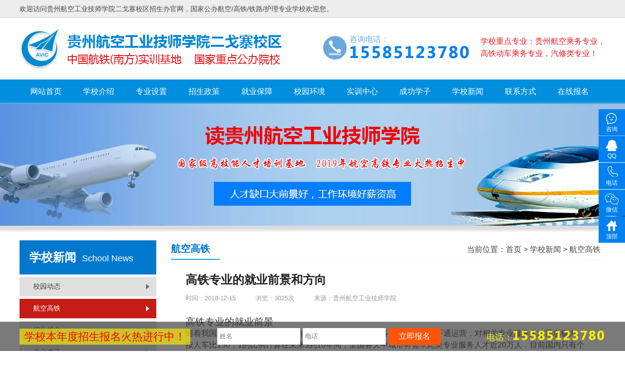

--- FILE ---
content_type: text/html; charset=utf-8
request_url: http://www.gzhkgyxx.cn/view/1714.html
body_size: 6941
content:
<!DOCTYPE html PUBLIC "-//W3C//DTD XHTML 1.0 Transitional//EN" "http://www.w3.org/TR/xhtml1/DTD/xhtml1-transitional.dtd">
<html xmlns="http://www.w3.org/1999/xhtml">
<head>
<meta http-equiv="Content-Type" content="text/html; charset=utf-8" />
<meta name="keywords" content="贵州航空工业技师学院二戈寨校区" />
<meta name="description" content="高铁专业的就业前景随着我国国内经济的飞速发展，动车、高铁、地铁在全国各大中城市纷纷开通运营，对相关专业服务人才需求极大。按人车比150：1的比例计算在未来3到10年间，全国各大中城市将需求此类专业服务人才近2" />
<title>高铁专业的就业前景和方向 - 贵州航空工业技师学院二戈寨校区</title>
<meta name="applicable-device" content="pc">
<link href="/public/home/css/style.css" rel="stylesheet" type="text/css" />
<link href="/public/home/css/fa/css/font-awesome.min.css" rel="stylesheet" type="text/css" />
<link rel="shortcut icon" href="/favicon.ico" />
<script language="javascript" type="text/javascript" src="/public/home/js/jquery.js"></script>


</head>

<body>


<div class="top1">
	<div class="top1m">
		<p>欢迎访问贵州航空工业技师学院二戈寨校区招生办官网，国家公办航空/高铁/铁路/护理专业学校欢迎您。</p>
	</div>
</div>
<div class="top2">
	<a href="/" class="logo"><img src="/public/home/images/logo.png" alt="贵州航空工业技师学院" /></a>
	<p class="topzytxt">学校重点专业：贵州航空乘务专业，<br />高铁动车乘务专业，汽修类专业！</p>
	<p class="toptel">
		咨询电话：<br /><span style="display: inline-block; margin-top: 5px;"><img src="/public/home/images/telnumber_lan.png" alt="学校电话" /></span>
	</p>
	
	<p class="clb"></p>
</div>

<div class="nav">
	<ul>
		<li><a href="/">网站首页</a></li>
		<li><a href="/page/about.html">学校介绍</a></li>
		<li><a href="/list/zhuanye.html">专业设置</a></li>
		<li><a href="/page/zhaosheng.html">招生政策</a></li>
		<li><a href="/page/jiuye.html">就业保障</a></li>
		<li><a href="/list/huanjing.html">校园环境</a></li>
		<li><a href="/list/shixun.html">实训中心</a></li>
		<li><a href="/list/xuezi.html">成功学子</a></li>
		<li><a href="/list/news.html">学校新闻</a></li>
		<li><a href="/page/xianlu.html">联系方式</a></li>
		<li><a href="/page/baoming.html">在线报名</a></li>
	</ul>
</div>


<p class="nbanner" style=" background: url(/public/home/images/nabout.jpg) no-repeat center top;"> </p>
<p class="jg30"></p>
<div class="ncen">
	
	<div class="nleft">
		<p class="nlh"><span>学校新闻</span>&nbsp;<i> School News</i></p>
		<div class="nlmenu">
			<ul>
				<li><a href="/list/news/xiaoyuandongtai.html" >校园动态</a></li><li><a href="/list/news/hangkonggaotie.html"  class="hover" >航空高铁</a></li><li><a href="/list/news/zhaoshenjiuye.html" >招生就业</a></li><li><a href="/list/news/zhuanyezixun.html" >专业资讯</a></li>			</ul>
		</div>		<a href="#" onClick="goZixun();return false;" class="nlbtn">在线咨询</a>
		<a href="/page/baoming.html" class="nlbtn nlbtn2">立即报名</a>
		
		<div class="nlrec nlreczy">
			<p class="p1">重点专业推荐</p>
			<ul>
				<li>
					<a href="/view/dianzishangwu.html" class="img"><img src="/upfile/20240623214159361062.jpg" alt="电子商务专业" /></a>
					<p>
						<a href="/view/dianzishangwu.html">电子商务专业</a><br />
						<span style=" max-height: 30px; overflow: hidden;"><strong>方向：</strong><i>电子政务  外贸电子商务  国际商务</i></span><br />
						<span class="dy"><strong>待遇：</strong><i>4000元-8000元</i></span><br />
					</p>
				</li><li>
					<a href="/view/minzuyinyue.html" class="img"><img src="/upfile/20240623214111944848.jpg" alt="民族音乐与舞蹈专业" /></a>
					<p>
						<a href="/view/minzuyinyue.html">民族音乐与舞蹈专业</a><br />
						<span style=" max-height: 30px; overflow: hidden;"><strong>方向：</strong><i>传统音乐表演  舞蹈表演  歌舞表演</i></span><br />
						<span class="dy"><strong>待遇：</strong><i>3000元-8000元</i></span><br />
					</p>
				</li><li>
					<a href="/view/yaowuzhiji.html" class="img"><img src="/upfile/20240623214016201596.jpg" alt="药物制剂专业" /></a>
					<p>
						<a href="/view/yaowuzhiji.html">药物制剂专业</a><br />
						<span style=" max-height: 30px; overflow: hidden;"><strong>方向：</strong><i>调配处方  配制制剂  药品质量检测</i></span><br />
						<span class="dy"><strong>待遇：</strong><i>3000元-7000元</i></span><br />
					</p>
				</li><li>
					<a href="/view/tongxin.html" class="img"><img src="/upfile/20210707152040989425.jpg" alt="通信运营服务专业" /></a>
					<p>
						<a href="/view/tongxin.html">通信运营服务专业</a><br />
						<span style=" max-height: 30px; overflow: hidden;"><strong>方向：</strong><i>通信工程、通信管理、通信设备、移动维修等</i></span><br />
						<span class="dy"><strong>待遇：</strong><i>3000元-7500元</i></span><br />
					</p>
				</li>			</ul>
		</div>
		
		<div class="nlrec nlrec2">
			<p class="p1">热门推荐</p>
			<ul>
				<li><a href="/view/1779.html" title="贵州航空工业学校告诉你：为什么要选择读高铁乘务">· 贵州航空工业学校告诉你：为什么要选择读高铁乘务</a></li><li><a href="/view/1760.html" title="读贵州高铁动车专业需要注意的事项">· 读贵州高铁动车专业需要注意的事项</a></li><li><a href="/view/1757.html" title="高铁专业毕业后的薪资是多少？">· 高铁专业毕业后的薪资是多少？</a></li><li><a href="/view/1747.html" title="高铁乘务员专业毕业后从事哪些工作？">· 高铁乘务员专业毕业后从事哪些工作？</a></li><li><a href="/view/1746.html" title="你想了解的高铁专业信息都在这里了">· 你想了解的高铁专业信息都在这里了</a></li><li><a href="/view/1734.html" title="女生学高铁就业前景如何？">· 女生学高铁就业前景如何？</a></li><li><a href="/view/1729.html" title="贵州高铁学校的高铁乘务专业的优势有哪些">· 贵州高铁学校的高铁乘务专业的优势有哪些</a></li>			</ul>
		</div>
		<p class="jg20"></p>
	</div>
	<div class="nright">
		<p class="npos"><i>航空高铁</i><span>当前位置：<a href="/">首页</a> &gt; <a href="/list/news.html">学校新闻</a> &gt; <a href="/list/news/hangkonggaotie.html">航空高铁</a></span></p>
		
		
		<div class="newsvbox" >
					<h1 class="newsvtit">高铁专业的就业前景和方向</h1>
					<p class="newsvdes"><span>时间：2018-12-15</span><span>浏览：3025次</span><span>来源：<a href="/">贵州航空工业技师学院</a></span></p>
					<div class="newsvcon">
						<p><span style="word-wrap: break-word; font-weight: 700; font-family: Tahoma, &quot;Microsoft Yahei&quot;, Simsun; font-size: 15px; background-color: rgb(255, 255, 255);"></span></p><p style="word-wrap: break-word; margin-top: 0px; margin-bottom: 0px; padding: 0px; line-height: 24px;"><span style="word-wrap: break-word; font-size: 20px;">高铁专业的就业前景</span></p><p style="word-wrap: break-word; margin-top: 0px; margin-bottom: 0px; padding: 0px; line-height: 24px;"><span style=""><span style="">随着我国国内经济的飞速发展，动车、高铁、地铁在全国各大中城市纷纷开通运营，对相关专业服务人才需求极大。按人车比150：1的比例计算在未来3到10年间，全国各大中城市将需求此类专业服务人才近20万人，目前国内只有个别学校开设相关服务专业，远远满足不了社会需求。我校顺应时代潮流，在多方论证的基础上积极开设动车、高铁乘务岗前培训班，为社会输送合格人才。所以本专业学生就业待遇丰厚，前景广阔，供不应求。</span></span></p><p style="word-wrap: break-word; margin-top: 0px; margin-bottom: 0px; padding: 0px; line-height: 24px;"><img src="https://timgsa.baidu.com/timg?image&quality=80&size=b9999_10000&sec=1544871204909&di=446925b9615d57565c942dc35e480e97&imgtype=0&src=http%3A%2F%2Fwww.sctyhx.com%2Fuploads%2Ftupian%2F1-1Q02GI453493.jpg"/></p><p style="word-wrap: break-word; margin-top: 0px; margin-bottom: 0px; padding: 0px; line-height: 24px;"><span style="word-wrap: break-word; font-size: 20px;">高铁专业就业方向</span></p><p style="word-wrap: break-word; margin-top: 0px; margin-bottom: 0px; padding: 0px; line-height: 24px;"><span style=""><span style="">高铁专业就是为现代化城市的高铁运营培养的高级综合性人才，高铁专业要求学生掌握基本的高铁企业战略管理、国际旅游基本理论知识、人力资源管理。要求本专业学生具备公关能力、组织能力和涉外经营能力。高铁专业的就业方向主要是：全国各大铁路从事高铁、动车、地铁等乘务与管理工作。</span></span></p><p style="word-wrap: break-word; margin-top: 0px; margin-bottom: 0px; padding: 0px; line-height: 24px;"><span style=""><span style="word-wrap: break-word;"><span style="">高铁乘务专业就业前景分析</span></span></span></p><p style="word-wrap: break-word; margin-top: 0px; margin-bottom: 0px; padding: 0px; line-height: 24px;"><span style=""><span style="">我国高速铁路运营里程居世界第一位，正在建设之中的高速铁路有1万多公里。今后几年，我国高速铁路建设将进入全面收获时期。到2020年，我国铁路营业里程将达到12万公里以上。连接所有省会城市和50万人口以上城市，覆盖全国90%以上人口，“人便其行、货畅其流”的目标将成为现实。目前高铁乘务人员月薪范围约3500-8000元人民币左右，提升到中层领导级别20万人民左右，高层领导级别35万人民币左右。</span></span></p><p style="word-wrap: break-word; margin-top: 0px; margin-bottom: 0px; padding: 0px; line-height: 24px;"><span style=""><span style=""><img src="https://timgsa.baidu.com/timg?image&quality=80&size=b9999_10000&sec=1544871217564&di=53871adbe67c7f5bb458d3b65d515796&imgtype=0&src=http%3A%2F%2F5b0988e595225.cdn.sohucs.com%2Fimages%2F20180525%2F637b13d32b3248419daead7f9276a41f.jpeg"/></span></span></p><p style="word-wrap: break-word; margin-top: 0px; margin-bottom: 0px; padding: 0px; line-height: 24px;"><br/></p><p style="word-wrap: break-word; margin-top: 0px; margin-bottom: 0px; padding: 0px; line-height: 24px;"><span style="word-wrap: break-word; font-size: 20px;">动车组</span></p><p style="word-wrap: break-word; margin-top: 0px; margin-bottom: 0px; padding: 0px; line-height: 24px;"><span style=""><span style="">属国家新近开发投产的高档客运项目，因而对从业人员的专业素质要求很高，用人需求量也很大，其供求紧张关系不可能在短时间内达到平衡。因此，动车乘务员的就业前景十分广阔。全国高校毕业的750余万人中就有150多万未能就业，当初的理想在现实面前显得那样的渺茫。随着铁路局势的改革，铁路事业的发展，在铁路工程和服务领域大量的人才缺口急需弥补，铁路人才呈现一种供不应求的局面。</span></span></p><p style="word-wrap: break-word; margin-top: 0px; margin-bottom: 0px; padding: 0px; line-height: 24px;"><span style=""><span style="">根据国家十二五统一规划，中国在五年内将修建4万公里城际高铁，批复二十八个城市修建地铁规划，全国大概需要400万名高铁地铁管理和应用型人才。其铁路客运行业的发展，将呈现出明显的“井喷”态势，高铁学校毕业生的就业率得到保障。</span></span></p><p style="word-wrap: break-word; margin-top: 0px; margin-bottom: 0px; padding: 0px; line-height: 24px;"><span style=""><span style="">同时随着企业技术科技含量的提高，国外设备的大量引进，办公自动化程度的全面实施，将会带来地铁、城铁员工素质、技能、环境的全方位改善。</span></span></p><p style="word-wrap: break-word; margin-top: 0px; margin-bottom: 0px; padding: 0px; line-height: 24px;"><span style=""><span style=""><strong style="white-space: normal; color: rgb(255, 0, 0); font-family: 微软雅黑, Arial; font-size: 20px; background-color: rgb(255, 255, 255);">详情请致电，招生办。</strong></span></span></p><p></p>												
					</div>
					<div class="news_detail_page">
						<p><span>上一篇：</span><a href="/view/1729.html" title="贵州高铁学校的高铁乘务专业的优势有哪些">贵州高铁学校的高铁乘务专业的优势有哪些</a></p>
						<p><span>下一篇：</span><a href="/view/1713.html"  title="航空专业就业前景">航空专业就业前景</a></p>
					</div>
					
					<p class="jg30"></p>
					<div style=" position: absolute; bottom: 30px; right: 0;">
						<div class="bdsharebuttonbox">
						<span style="display: inline-block; float: left; font-size: 14px; line-height: 25px;">分享到：</span>
						<a href="#" class="bds_more" data-cmd="more"></a><a href="#" class="bds_weixin" data-cmd="weixin" title="分享到微信"></a><a href="#" class="bds_tsina" data-cmd="tsina" title="分享到新浪微博"></a><a href="#" class="bds_qzone" data-cmd="qzone" title="分享到QQ空间"></a><a href="#" class="bds_renren" data-cmd="renren" title="分享到人人网"></a><a href="#" class="bds_tqq" data-cmd="tqq" title="分享到腾讯微博"></a><a href="#" class="bds_sqq" data-cmd="sqq" title="分享到QQ好友"></a></div>
						<script>window._bd_share_config={"common":{"bdSnsKey":{},"bdText":"","bdMini":"2","bdMiniList":false,"bdPic":"","bdStyle":"0","bdSize":"16"},"share":{}};with(document)0[(getElementsByTagName('head')[0]||body).appendChild(createElement('script')).src='http://bdimg.share.baidu.com/static/api/js/share.js?v=89860593.js?cdnversion='+~(-new Date()/36e5)];</script>
				</div>
					
				</div>

		
		
		<p class="jg20"></p>
	</div>
	<p class="clb"></p>
</div>

<script>
	var lh = $(".nleft").height();
	var rh = $(".nright").height();
	if(rh<lh){
		$(".nright").css("height",lh);
	}
</script>


<p class="jg40"></p>
<p class="fkf">
	<a class="f">
		<span class="tb fa fa-phone fa-3x" ></span>
		<span class="txt">全国咨询热线<br /><i><img src="/public/home/images/telnumber.png" alt="学校电话" style="max-width: 170px;" /></i></span>
	</a>
	<a href="#" rel="nofollow" onClick="goZixun();return false;">
		<span class="tb fa  fa-comment-o fa-3x" ></span>
		<span class="txt">在线咨询<br /><i>09:00-23:00</i></span>
	</a>
	<a href="#" rel="nofollow" onClick="goQq();return false;">
		<span class="tb fa  fa-qq fa-3x" ></span>
		<span class="txt">QQ咨询<br /><i>09:00-23:00</i></span>
	</a>
	<a>
		<span class="tb wx"><img src="/public/home/images/tb31.jpg"  alt="关注学院微信"  /></span>
		<span class="txt">微信咨询<br /><i>扫码加微信咨询</i></span>
	</a>
</p>
<p class="jg40"></p>

<div class="footer">
	<p class="fmenu">
		<a href="/">网站首页</a> &nbsp; | &nbsp; <a href="/page/about.html">学校介绍</a> &nbsp; | &nbsp; <a href="/list/zhuanye.html">专业设置</a> &nbsp; | &nbsp; <a href="/page/zhaosheng.html">招生政策</a> &nbsp; | &nbsp; <a href="/page/jiuye.html">就业保障</a> &nbsp; | &nbsp; <a href="/list/huanjing.html">校园环境</a> &nbsp; | &nbsp; <a href="/list/shixun.html">实训中心</a> &nbsp; | &nbsp; <a href="/list/xuezi.html">成功学子</a> &nbsp; | &nbsp; <a href="/list/news.html">学校新闻</a> &nbsp; | &nbsp; <a href="/page/xianlu.html">联系方式</a>
	</p>
	<p class="copyr">
		贵州航空工业技师学院二戈寨校区&nbsp;版权所有，贵州航空专业，贵阳高铁动车专业学校&nbsp;Copyright&nbsp;©&nbsp;2018&nbsp;www.gzhkgyxx.cn&nbsp;All&nbsp;Rights&nbsp;Reserved.<br />学校地址：贵州省贵阳市南明区二戈寨富源南路&nbsp;&nbsp;<a href="/sitemap.xml" target="_blank">Sitemap</a> &nbsp; &nbsp;<a href="https://beian.miit.gov.cn/" target="_blank">黔ICP备2023009233号-5</a>
	</p>
</div>

<p class="jg60" style="background: #014689;"></p>
<div class="ffloatbg">
	<div class="ffloat">
    	<p class="p1"><span style="font-size:22px;">学校本年度招生报名火热进行中！</span></p>
    	<div class="inp" id="foot_mes_form_box">
        	<input type="text" name="b_name" value="" placeholder="姓名" maxlength="10" />
            <input type="text" name="b_tel"  value="" placeholder="电话" maxlength="11" />
        </div>
        <a href="#" rel="nofollow" class="btn" submiting="0" id="footMesBjSubmitBtn" onclick="goBm('foot_mes_form_box',this); return false;">立即报名</a>
        <p class="tel">
        	电话：<span><img src="/public/home/images/telnumber_huang.png" alt="学校电话" style="max-width: 190px; display: inline-block;" /></span>
        </p>
    </div>
</div>


<div class="rfloat">
	<a href="#" rel="nofollow" onClick="goZixun();return false;" class="blo kf">
		<i>咨询</i>
	</a>
	<a href="#" rel="nofollow" onClick="goQq();return false;" class="blo qq">
		<i>QQ</i>
	</a>
	<a class="blo tel">
		<i>电话</i>
		<span class="telspan">
			<img src="/public/home/images/telnumber_bai.png" alt="学校电话" style="max-width: 170px; display: inline-block; margin-top: 12px;" />
		</span>
	</a>
	<a class="blo mob">
		<i>微信</i>
		<span class="ewm"><img src="/public/home/images/tb31.jpg"  alt="关注学院微信"  /></span>
	</a>
	<a href="#" rel="nofollow" class="blo home">
		<i>顶部</i>
	</a>
</div>


<script>


	
var html = '<p style="width:100%; height:auto; text-align:center;padding:20px 0px;"><a href="#" onclick="goZixun();return false;"><img src="/public/home/images/tb_zx.gif" alt="贵州航空专业在线咨询" /></a>&nbsp;&nbsp;&nbsp;&nbsp;&nbsp;&nbsp;<a href="/page/baoming.html"><img src="/public/home/images/tb_bm.gif" alt="贵州高铁动车专业在线报名" /></p>';
$(".newsvcon").append(html);	
</script>


<script>
function goZixun(){
	window.open("https://tb.53kf.com/code/client/c3e45869ccfb957e4b0a68d62c192f601/8");
}
function goQq(){
	window.open("https://tb.53kf.com/code/client/c3e45869ccfb957e4b0a68d62c192f601/8");
}
function goUrlBm(){
	window.open("/page/baoming.html","_self");
}
</script>

<script type="text/javascript" src="/public/home/js/banner.js"></script>	
<script type="text/javascript" src="/public/home/js/common.js"></script>	


<script>
var _hmt = _hmt || [];
(function() {
  var hm = document.createElement("script");
  hm.src = "https://hm.baidu.com/hm.js?f38aa3d118b191018137f862ad6423c2";
  var s = document.getElementsByTagName("script")[0]; 
  s.parentNode.insertBefore(hm, s);
})();
</script>


<script>(function() {var _53code = document.createElement("script");_53code.src = "https://tb.53kf.com/code/code/c3e45869ccfb957e4b0a68d62c192f601/8";var s = document.getElementsByTagName("script")[0]; s.parentNode.insertBefore(_53code, s);})();</script>



</body>
</html>

--- FILE ---
content_type: text/css
request_url: http://www.gzhkgyxx.cn/public/home/css/style.css
body_size: 25431
content:
@charset "utf-8";
/* CSS Document */

body{ margin:0; padding:0; font-family:"微软雅黑",Arial; font-size:16px;  background-color:#fff; color:#454545;  min-width:1200px; line-height: 1; }
ul{ margin:0; padding:0; list-style:none;}
li { margin:0; padding:0; list-style:none}
a{ color:#454545; text-decoration:none;}
a:hover { color:#0158c9; transition: 0.2s; -moz-transition: 0.2s; -webkit-transition: 0.2s;-o-transition: 0.2s;}
img{ border:none;}
p{ margin:0; padding:0;}



/*填充行距高度*/
.clb {clear: both;}
.jg5 { width:100%; height:5px; line-height:5px;}
.jg10 { width:100%; height:10px; line-height:10px;}
.jg15 { width:100%; height:15px;}
.jg20 { width:100%; height:20px;}
.jg25 { width:100%; height:25px;}
.jg30 { width:100%; height:30px;}
.jg35 { width:100%; height:35px;}
.jg40 { width:100%; height:40px;}
.jg45 { width:100%; height:45px;}
.jg50 { width:100%; height:50px;}
.jg60 { width:100%; height:60px;}
.jg70 { width:100%; height:70px;}
.jg80 { width:100%; height:80px;}
.jg90 { width:100%; height:90px;}
.jg100 { width:100%; height:100px;}
.jg150 { width:100%; height:150px;}
.jg200 { width:100%; height:200px;}

.top1 {width: 100%; height: 36px; border-bottom: 1px solid #dfdfdf; background: #ededed;}
.top1m {max-width: 1200px; height: auto; margin: 0 auto;}
.top1m p {line-height: 36px; font-size: 14px;}
.top1m p a {float: right; color: #f00; font-weight: bold;}
.top1m p .gw {display: inline-block; line-height: 1; background: #0158c9; color: #fff; padding: 3px 5px 4px 5px;}

.top2 {max-width: 1200px; margin: 0 auto; height: auto; padding: 20px 0px;background: #fff;}
.logo {float: left; }
.toptel {float: right; padding-left: 55px; min-height: 52px; background: url(../images/tb36.jpg) no-repeat top left; line-height: 1.1; margin-top: 15px; color: #69a8de}
.toptel span {font-size: 32px; font-weight: bold; font-family: arial; color: #0181f1}

.topzytxt {color: #e51d21; float: right; max-width: 280px; line-height: 1.6; margin-top: 15px; margin-left: 20px;}

.nav{
	width: 100%; height: 50px; background: #018ede;
}
.nav ul { max-width: 1200px; margin: 0 auto; height: 50px;}
.nav li{
	 float: left; width: auto; 
}
.nav li a { display: inline-block; height: 50px; line-height: 50px; padding: 0px 22px; color: #fff;}
.nav li a:hover { background: #ee7800;}

.banner{
	position: relative;
	width: 100%;
	height: 520px;
	overflow: hidden;
}


.banner .cont{
	position: absolute;
	width: 100%;
	left: 0;
	top: 0;
	transition: 1s;
}
.banner .cont li{
	float: left;
	width: 100%;
	height: 520px;
}
.banner .cont li a { display: block; width: 100%; height: 520px;}
.banner .butt{
	height: auto;
	position: absolute;
	left: 0;
	right: 0;
	bottom: 20px;
	margin: 0 auto;
	z-index: 155;
}
.banner .butt li{
	width: 45px;
	height: 10px;
	float: left;
	background: rgba(204,204,204,0.5);
	margin-left: 5px;
	cursor: pointer;
}

.Notice{ max-width: 1200px; margin: 0 auto;
	height: 50px;
	line-height: 50px;overflow: hidden;
}
.Notice span{
	color: #FFF;
	border-radius: 5px;
	padding: 3px 6px 3px 40px;
	background: #d20001 url(../images/tb4.png) no-repeat 6px center;
}
.Notice a{
	padding-right: 15px; padding-left: 5px; 
}
.Notice a:hover{
	text-decoration: underline;
}

.iad1 {max-width: 1200px; height: auto; margin: 0 auto;}
.iad1 img { width: 100%;}

.bloh2 {max-width: 1200px; height: auto; margin: 0 auto;}
.bloh2 .p1 { width: 100%; height: auto; background: url(../images/tb7.gif) repeat-x center; text-align: center;}
.bloh2 .p1 a { display: inline-block; width: auto; background: #fff; font-size: 32px; color: #333; padding: 10px 20px; line-height: 1;}
.bloh2 .p2 { width: 100%; text-align: center;  color: #666; }



.izybox {max-width: 1200px; height: auto; margin: 0 auto; margin-top: 20px;}
.izyrow { width: 100%; height: 60px; line-height: 60px;}
.izyrow span { display: inline-block; float: left; width: 190px; height: 60px; margin-right: 1px; margin-top: 1px; text-align: center; background: #e5e5e5;}
.izyrow_h span {   background: #147cd7; color: #fff; font-size: 22px;}
.izyrow span.la { width: 285px; margin-right: 0;}
.izyrow span.two {width: 140px}
.izyrow span.fx { width: 250px;}
.izyrow span.f a { display: inline-block; width: 100%; height: 100%;}
.izyrow span.la a { display: inline-block; margin-left: 5px; line-height: 1; font-size: 14px; padding: 7px 12px 9px 12px; margin-top: 14px; border-radius: 8px; background: #147cd7; color: #fff;}
.izyrow span.la .zx { background: #ff7300;}
.izyrow span.la .bm { background: #e60807;}
.izyrow:hover span { background: #fa6e6e; color: #fff;}
.izyrow:hover span a { color: #fff;}
.izyrow_h:hover span { background: #147cd7;}


.izylist {max-width: 1200px; margin: 0 auto; height: auto;}
.izylist ul li { float: left; width: 384px; height: auto; background: #eaeaea; margin-left: 24px; margin-top: 24px;transition:0.2s;-moz-transition:0.2s; -webkit-transition:0.2s;-o-transition:0.2s;}
.izylist ul li.f { margin-left: 0;}
.izylist ul li .tit { display: block; width: 100%; height: 38px; background: #0181f1; color: #fff; text-align:center; line-height: 36px; font-size: 18px; font-weight: bold;}
.izylist ul li .img { display: block; width: 100%; height: 250px; overflow: hidden;}
.izylist ul li .img img { width: 100%; min-height: 250px;}
.izylist ul li .con { width: 352px; height: auto; padding: 10px 15px 20px 15px;  color: #666; overflow: hidden; border: 1px solid #d5d5d5; }
.izylist ul li .con .txt { display: inline-block; width: 100%; overflow: hidden; max-height: 30px; line-height: 30px;}
.izylist ul li .con .txt strong { color: #333;}
.izylist ul li .con .btn { display: inline-block; width: 100%; text-align: center; margin-top: 15px;}
.izylist ul li .con .btn a { display: inline-block; width: 112px; height: 32px; text-align: center; line-height: 30px; background: #0583db; color: #fff; border-radius: 6px; font-size: 14px;}
.izylist ul li .con .btn a.zx { background: #fe550a;}
.izylist ul li:hover { background: #fff; box-shadow: 0px 0px 5px 5px #ddd;}


.ibloh {max-width: 1200px; height: auto; margin: 0 auto; border-bottom: 2px solid #919191; padding-bottom: 13px; margin-top: 25px;}
.ibloh a.tit { color: #0078ce; font-size: 28px; display: inline-block; font-weight: bold;}
.ibloh span { font-style: normal; font-size: 14px; color: #666; display: inline-block; margin-left: 10px;}
.ibloh a.m { display: inline-block; float: right; font-size: 14px; margin-top: 12px; color: #999;}

.inews {max-width: 1200px; height: auto; margin: 0 auto; margin-top: 30px;}
.inewsl {float: left; width: 900px; height: 490px; }
.inewsh { width: 100%; height: auto;}
.inewsh a { display: inline-block; width: 440px; padding-bottom: 17px; margin-left: 20px; background: url(../images/tb11.gif) no-repeat center bottom;}
.inewsh a.f { margin-left: 0;}
.inewsh a span { display: inline-block; width: 400px; padding: 0px 20px; line-height: 48px; background: #f3f1f2; font-size: 20px; color: #454545; transition: 0.2s; -moz-transition: 0.2s; -webkit-transition: 0.2s;-o-transition: 0.2s;}
.inewsh a span i { font-size: 16px; font-family: arial; font-style: normal;text-transform: uppercase;}
.inewsh a:hover {background: url(../images/tb12.gif) no-repeat center bottom;}
.inewsh a:hover span { background: #169bd4; color: #fff;}
.inewsh a.hover {background: url(../images/tb12.gif) no-repeat center bottom;}
.inewsh a.hover span { background: #169bd4; color: #fff;}
.inewsbox {width: 100%; height: 400px; overflow: hidden; margin-top: 10px;  position: relative;}
.inewsbox ul {width: 900px; height: auto; position: absolute; left: 0px; top: 0; display: none;}
.inewsbox ul.hover { display: block;}
.inewsbox ul p {width: 900px; float: left;}
.inewsbox ul p img {width: 100%; height: 240px;}
.inewsbox ul li {float: left; width: 48.5%; max-height: 20px; line-height: 20px; margin-top: 12px; overflow: hidden;  background: url(../images/tb20.gif) no-repeat center left; padding-left: 1.5%; }
.inewsbox ul li a { display: inline-block; max-width: 95%; overflow: hidden; color: #454545}
.inewsbox ul li a:hover { color: #0078ce}
.inewsr {float: right; width: 280px; height: auto;}
.iad2 {}
.inewsrbm {width: 100%; height: auto; background: #f0f0f0;  margin-top: 12px; padding: 10px 0px;}
.inewsrbm p {text-align: center; padding-bottom: 10px;}
.inewsrbm p input {width: 90%; padding: 0px 2%; height: 32px;  line-height: 32px; border: 1px solid #e0e0e0; background: #fff; border-radius: 5px;}
.inewsrbm .bmbtn { display: inline-block; width: 94%; height: 36px; line-height: 34px; text-align: center; color: #fff; background: #169bd4; border-radius: 5px;}


.inews2 {float: left; width: 435px; height: auto;}
.inewsbloh {width: 100%; height: 30px; border-bottom: 2px solid #919191; position: relative;}
.inewsbloh .tit {font-size: 20px; color: #147cd7; display: inline-block; height: 30px; border-bottom: 2px solid #147cd7; min-width: 130px;}
.inewsbloh .m {float: right; margin-top: 5px; color: #999; font-size: 14px;}
.inewsbloh .m:hover { color: #147cd7;}
.inews2 ul {width: 100%; height: auto;}
.inews2 ul li {max-height: 22px; max-width: 420px; line-height: 22px; margin-top: 10px; overflow: hidden;  background: url(../images/tb20.gif) no-repeat 5px center ; padding-left: 15px;}


.ihjlist {width:100%; max-width: 1200px; height:auto; margin:0 auto;}
.ihjlist ul li { float:left; width:285px; height:235px; overflow:hidden; margin-left:20px; margin-top:20px; position:relative;}
.ihjlist ul li.f { margin-left:0;}
.ihjlist ul li .img { display:block; width:100%; height:200px; overflow:hidden;}
.ihjlist ul li .img img { width:100%; min-height:200px;
	transform: scale(1);
	-webkit-transition: all 0.3s ease 0s;
	-moz-transition: all 0.3s ease 0s;
	transition: all 0.3s ease 0s;
	-ms-transition: all 0.3s ease 0s;
}
.ihjlist ul li p {width:100%; height:auto; padding-top:12px; overflow:hidden; background:url(../images/tb26.png) no-repeat 0 16px; text-indent:22px;  color:#fff;}
.ihjlist ul li p a {
	-webkit-transition: all 0.3s ease 0s;
	-moz-transition: all 0.3s ease 0s;
	transition: all 0.3s ease 0s;
	-ms-transition: all 0.3s ease 0s;
}
.ihjlist ul li:hover .img img {
	transform: scale(1.1);	
}
.ihjlist ul li:hover p a { color:#0078ce;}

.irxlc {max-width: 1200px; height: 187px; margin: 0 auto; background: url(../images/tb28.jpg) no-repeat; position: relative;}
.irxlc .tit { font-size: 24px; position: absolute; left: 30px; top:18px; color: #0078ce;}
.irxlc .txt {font-size: 14px; line-height: 1.7; position: absolute; top: 80px; left: 0; font-weight: bold;}
.irxlc .txt i { font-style: normal; font-weight: normal; font-size: 12px;}
.irxlc .txt1 { left: 115px; color: #0078ce;}
.irxlc .txt2 { left: 307px; color: #ed6921;}
.irxlc .txt3 { left: 520px; color: #987241;}
.irxlc .txt4 { left: 720px; color: #34a4b2;}
.irxlc .txt5 { left: 915px; color: #084e90;}
.irxlc .txt6 { left: 1090px; color: #e47924;}

.icgxzlist {max-width: 1200px; height: auto; margin: 0 auto;}
.icgxzlist ul li { float: left; width: 200px; height: 320px; margin-left: 0px; line-height: 1.5;}
.icgxzlist ul li.f { margin-left: 0;}
.icgxzlist ul li img { display: inline-block; float: left; width: 200px; height: 160px;}
.icgxzlist ul li p { display: inline-block; width: 200px; height: 160px; text-align: center; background: url(../images/tb38.gif) no-repeat center bottom; background-color:#f5f6fb;}
.icgxzlist ul li .d {  display: inline-block; width: 85%;  max-height: 80px;  overflow: hidden; color: #999; margin-top: 15px;}
.icgxzlist ul li .n { font-weight: bold;  display: inline-block; padding: 6px 20px; border: 2px solid #cdcdcd; margin-top: 10px; color: #666;}
.icgxzlist ul li.f p { background-position: center top;}

.inewsr2 { width: 100%; text-align: center;}
.inewsr2 a { display: inline-block; width: 99%; margin: 0 auto; margin-top: 10px; height: 30px; text-align: center; line-height: 29px; border: 1px solid #e1e1e1; border-radius: 5px;}

.fkf {max-width: 1200px; height: 94px; margin: 0 auto;}
.fkf a {display: block; float: left; width: 283px; height: 72px; padding: 10px 0px; border: 1px solid #ddd; margin-left: 20px;}
.fkf a.f { margin-left: 0;}
.fkf .tb {display: inline-block; text-align: center; float: left; color: #666; margin-left: 30px; margin-top: 10px; overflow: hidden;}
.fkf .txt {display: inline-block; margin-left: 15px; margin-top: 6px; line-height: 1.6; color: #666;}
.fkf .txt i { font-style: normal; font-size: 20px;}
.fkf .wx { margin-top: 0; width: 72px; height: 72px; }
.fkf .wx img { width: 72px; height: 72px;}
.fkf a:hover { border: 1px solid #0078ce;}
.fkf a:hover .tb { color: #0078ce;}
.fkf a:hover .txt { color: #0078ce;}

.flink {width: 100%; height: auto; min-height: 20px; background: #0078ce;}
.flink p {max-width: 1200px; margin: 0 auto; color: #fff; padding: 15px 0px 20px 0px; line-height: 1.6; font-size: 14px;}
.flink p a { display: inline-block; margin-right: 15px; color: #ccc;}
.flink p a:hover { color: #ffb62f}

.footer {width: 100%; height: auto; background: #018ede; padding: 30px 0px;}
.fmenu {max-width: 1200px; margin: 0 auto; height: auto; text-align: center; color: #fff; }
.fmenu a { color: #fff;}
.fmenu a:hover { color: #333;}
.copyr {max-width: 1200px; margin: 0 auto; margin-top: 20px; text-align: center; font-size: 14px; line-height: 1.8; color: #e9e9e9;}


.rfloat {width: 54px; height: auto; position: fixed;  right:0; top:50%; transform : translate(-0%,-50%); }
.rfloat .blo { display: block; width: 54px; height: 54px; position: relative; background: url(../images/tb35.png) no-repeat center top; background-color: #0181f1; text-align: center; margin-top: 1px; }
.rfloat .blo i { font-style: normal; width: 100%; position: absolute; top: 35px; font-size: 12px; left: 0; color: #fff;}
.rfloat .blo:hover {background-color: #fe550a;}

.rfloat .qq {background-position: 0px -54px;}
.rfloat .tel {background-position: 0px -108px;}
.rfloat .mob {background-position: 0px -162px;}
.rfloat .home {background-position: 0px -216px;}
.rfloat .blo span {
	opacity: 0;
	-webkit-opacity: 0;
	-ms-opacity: 0;
	-moz-opacity: 0;
	display: none;
}
.rfloat .ewm {display: block; width: 106px; height: 106px; position: absolute; right: 54px; top: 0; padding: 4px; background-color: #fe550a; overflow: hidden;
	
}
.rfloat .ewm img {width: 100%; min-height: 106px;}
.rfloat .telspan {display:inline-block; width: auto; height: 44px; line-height: 44px; overflow: hidden; padding: 5px 10px; position: absolute; right: 54px; top: 0px; color: #fff; font-size: 16px;background-color: #fe550a;  min-width: 180px; text-align: center;
}
.rfloat .blo:hover span {
	opacity: 1;
	-webkit-opacity: 1;
	-ms-opacity: 1;
	-moz-opacity: 1;
	display: inline-block;
}

.ffloatbg {width:100%; height:60px; background:rgba(51,51,51,0.65); position:fixed; left:0; bottom:0; color:#fff; z-index:99999}
.ffloat {max-width:1200px; height:60px; margin:0 auto; position:relative;}
.ffloat .p1 {float:left; font-size:18px; margin-top:14px; line-height:1.5; color: #f00; background:rgba(255,240,0,0.65); padding: 0px 10px;}
.ffloat .inp {float:left; width:auto; max-width:420px; height:auto; margin-left:50px; margin-top:8px}
.ffloat .inp input {float:left; margin-left:5px; margin-top:5px; width:160px; height:34px; padding:0px 5px; background:#fff; border:none; color:#333; font-family:'微软雅黑';}
.ffloat .btn {float:left; display:block; line-height:34px; width:108px; height:35px; margin-left: 5px; margin-top:13px; border-radius:5px; background:#fe550a; color:#fff; font-size:16px; text-align:center; }
.ffloat .tel {float:right; margin-top:18px; font-size:18px; line-height:1;color: #fff000}
.ffloat .tel span {font-size:26px; font-family:arial; }

.ncen {max-width: 1200px; height: auto; margin: 0 auto; }


.nbanner {width: 100%; height: 250px; box-shadow: 0px 5px 5px 5px #dbdbdb;}
.nleft {float: left; width: 280px; height: auto; }
.nright {float: right; width: 890px; height: auto; /*border: 1px solid #e0e0e0;*/  min-height: 500px;}
.nlh {width: 100%; height:70px; background: #0078ce; color: #fff;  line-height: 70px; font-size: 24px; font-weight: bold;}
.nlh span {display: inline-block; margin-left: 20px;}
.nlh  i {font-style: normal; font-size: 18px; font-family: arial; font-weight: normal;}
.nlmenu {width: 100%; height: auto; min-height: 100px;  margin: 0 auto; }
.nlmenu ul {width: 100%; margin: 0 auto;}
.nlmenu ul li {width: 100%; height: 40px; line-height: 38px;  margin-top: 5px;}
.nlmenu ul li a {display: inline-block; width: 90%; height: 40px; padding-left: 10%; font-size: 14px; background: url(../images/tb39.png) no-repeat 95% center; background-color:#e0e0e0;  }
.nlmenu ul li a:hover {background: url(../images/tb40.png) no-repeat 95% center; background-color: #c51c15; color: #fff;}
.nlmenu ul li a.hover {background: url(../images/tb40.png) no-repeat 95% center; background-color: #c51c15; color: #fff;}
.nlbtn {display: block; width: 100%; margin: 0 auto; height: 60px; line-height: 60px; background: #51d85d; color: #fff; text-align: center; margin-top: 10px;}
.nlbtn2 { background: #fe550a}
.nlbtn:hover { color: #fff; background: #0078ce;}

.nlrec {width: 100%; height: auto; margin: 0 auto; margin-top: 20px;  }
.nlrec .p1 {width: 100%; height: 20px; font-size: 18px; font-weight: bold; color: #eb0000; border-bottom: 1px solid #e0e0e0; padding-bottom: 5px;}
.nlrec2 ul li {width: 100%; height: 18px; line-height: 18px; margin-top: 8px; overflow: hidden; font-size: 14px;}
.nlreczy ul li {width: 100%; height:70px; margin-top: 10px; overflow: hidden; }
.nlreczy ul li .img {display: inline-block; float: left; width: 100px; height: 70px; overflow: hidden;}
.nlreczy ul li .img img {width: 100%; min-height: 70px;}
.nlreczy ul li p {float: left; width: 140px; height: 70px; margin-left: 10px;}
.nlreczy ul li p a { display: inline-block; max-height: 20px; overflow: hidden; font-size: 16px; font-weight: bold; color: #0078ce;}
.nlreczy ul li p span {display: inline-block; font-size: 12px;  line-height: 1.4; margin-top: 5px; color: #454545;}
.nlreczy ul li p span i { font-style: normal; color: #787878;}
.nlreczy ul li p span.dy i { color: #f00;}

.npos {width: 100%; margin: 0 auto; height: 38px; line-height: 38px; font-size: 16px; clear: both;  border-bottom:2px solid #eef9ff; position: relative;}
.npos span { display: inline-block; float: right; margin-right: 10px; color: #454545; }
.npos i { font-style: normal; font-size: 20px; color: #0078cd; display: inline-block; line-height: 34px; min-width: 100px; height: 38px; border-bottom: 2px solid #0f9ae9; font-weight: bold;}
.singlecon {width: 830px; margin: 0 auto; line-height: 2; margin-top: 20px; overflow: hidden;}


.nzylist {max-width: 1200px; margin: 0 auto; height: auto;}
.nzylist ul li { float: left; width: 265px; height: auto; background: #eaeaea; margin-left: 24px; margin-top: 24px;transition:0.2s;-moz-transition:0.2s; -webkit-transition:0.2s;-o-transition:0.2s;}
.nzylist ul li.f { }
.nzylist ul li .tit { display: block; width: 100%; height: 38px; background: #0181f1; color: #fff; text-align:center; line-height: 36px; font-size: 18px; font-weight: bold;}
.nzylist ul li .img { display: block; width: 100%; height: 170px; overflow: hidden;}
.nzylist ul li .img img { width: 100%; min-height: 170px;}
.nzylist ul li .con { width: 243px; height: auto; padding: 10px 10px 20px 10px;  color: #666; overflow: hidden; border: 1px solid #d5d5d5; font-size: 14px; }
.nzylist ul li .con .txt { display: inline-block; width: 100%; overflow: hidden; max-height: 26px; line-height: 26px;}
.nzylist ul li .con .txt strong { color: #333;}
.nzylist ul li .con .btn { display: inline-block; width: 100%; text-align: center; margin-top: 15px;}
.nzylist ul li .con .btn a { display: inline-block; width: 112px; height: 32px; text-align: center; line-height: 30px; background: #0583db; color: #fff; border-radius: 6px; font-size: 14px;}
.nzylist ul li .con .btn a.zx { background: #fe550a;}
.nzylist ul li:hover { background: #fff; box-shadow: 0px 0px 5px 5px #ddd;}

.nimglist {width:100%; max-width: 1200px; height:auto; margin:0 auto;}
.nimglist ul li { float:left; width:270px; height:215px; overflow:hidden; margin-left:20px; margin-top:20px; position:relative;}
.nimglist ul li.f { }
.nimglist ul li .img { display:block; width:100%; height:180px; overflow:hidden;}
.nimglist ul li .img img { width:100%; min-height:180px;
	transform: scale(1);
	-webkit-transition: all 0.3s ease 0s;
	-moz-transition: all 0.3s ease 0s;
	transition: all 0.3s ease 0s;
	-ms-transition: all 0.3s ease 0s;
}
.nimglist ul li p {width:100%; height:auto; padding-top:12px; overflow:hidden; background:url(../images/tb26.png) no-repeat 0 16px; text-indent:22px;  color:#fff;}
.nimglist ul li p a {
	-webkit-transition: all 0.3s ease 0s;
	-moz-transition: all 0.3s ease 0s;
	transition: all 0.3s ease 0s;
	-ms-transition: all 0.3s ease 0s;
}
.nimglist ul li:hover .img img {
	transform: scale(1.1);	
}
.nimglist ul li:hover p a { color:#0078ce;}

.npage{height:34px; padding:0; text-align:center;font-size:14px; width:100%; margin:0 auto; margin-top:30px; padding-bottom:10px;}
.npage p{text-align:right; padding-right:20px;}
.npage a{ display:inline-block; padding:0px 13px; height:32px; line-height:32px;  border:1px solid #dedede; background:#fff; text-decoration:none; text-align:center; color: #aaa; }
.npage a:hover{ background:#0078ce; border:1px solid #0078ce; color:#fff; text-decoration:none;transition: all 0.5s ease 0s;}
.npage a.hover{ background:#0078ce; border:1px solid #0078ce; color:#fff; text-decoration:none;transition: all 0.5s ease 0s;}


.ncgxzlist {max-width: 1200px; height: auto; margin: 0 auto;}
.ncgxzlist ul li { float: left; width: 270px; height: auto; margin-left: 20px; margin-top: 20px; line-height: 1.5;}
.ncgxzlist ul li.f { margin-left: 0;}
.ncgxzlist ul li img { max-width: 100%; height: 190px;}
.ncgxzlist ul li .n { font-weight: bold; color: #000;}
.ncgxzlist ul li .d { color: #999; display: inline-block; max-height: 45px; overflow: hidden;}



.newslist { width: 840px; margin: 0 auto; margin-top: 10px;}
.newslist ul li {}
.newslist li { padding: 22px 0; border-bottom: 1px solid #eee; height: 110px; overflow: hidden; }
.newslist .pic { float: left; margin-right: 30px; width: 160px; height: 110px; overflow: hidden;}
.newslist .pic img { display: block; width: 160px; min-height: 110px; }
.newslist h3 { font-size: 18px; line-height: 24px; height: 24px; overflow: hidden; margin: 0;  }
.newslist .det { margin-top: 10px; font-size: 14px; line-height: 24px; max-height: 48px; overflow: hidden; color: #666 }
.newslist .det a {color: #0078ff;}
.newslist .bq-gn { float: left; padding: 0 10px; color: #16a660; border: 1px solid #16a660; }
.mt10 { margin-top: 10px;}
.newslist .date { font-size: 14px; color: #aaa;}

.newsvbox {width: 830px; margin: 0 auto; padding-top: 10px; padding-bottom: 50px; position: relative;}
.newsvtit { font-size: 24px; font-weight: bold; line-height: 30px; color: #212121; display: block;}
.newsvdes { width: 100%; font-size: 13px; color: #999;}
.newsvdes span { display: inline-block; margin-right: 40px;}
.newsvdes a { color: #999;}
.newsvcon { line-height: 2; width: 100%; overflow: hidden; margin-top: 30px; color: #333;}
.newsvcon img {max-width: 100%;}

.news_detail_page {width:100%; margin:0 auto; height:auto; border-top:1px solid #c9c9c9; padding-top:10px; padding-bottom:20px; }
.news_detail_page p{ width:100%;  line-height: 28px; font-size:16px;  color:#767676;}
.news_detail_page p span{color:#333; }
.news_detail_page p a { color:#666;}
.news_detail_page p a:hover { color:#0078ff; text-decoration:underline}


.baoming02{width:850px;height:auto; margin: 0 auto; margin-top: 20px; position:relative; background:url(../images/baoming-title02.png) no-repeat left top; }
.b_title02{height:62px; line-height: 60px; text-indent: 10px; overflow: hidden; }
.b_title02 span{font-size:28px;color:#00a0e9;}
.jiaokuan-con{width:97%;height:auto; margin: 0 auto; margin-top:10px;}
.jiaokuan-con p{width:100%;line-height:1.5;font-size:14px;color:#464646;}


.srdzform {width: 820px; height: auto; margin: 0 auto; margin-top: 10px;}
.srdzform .row { width: 380px; height: 60px; margin-top: 15px; margin-right: 30px; float: left; overflow: hidden;}
.srdzform .row .lab { display: inline-block; width: 90px; height: auto; line-height: 50px; font-size: 16px; color: #333;}
.srdzform .row .input { display: inline-block; width: 260px; height: 48px; padding: 0px 10px; border: 1px solid #acacac; font-size: 16px; font-family: '微软雅黑'; background: none;}
.srdzform .row select { width: 280px; height: 48px; padding: 0px 10px; font-size: 16px;}
.srdzform .row2 { height: 132px;  }
.srdzform .row2 .lab {float: left;}
.srdzform .row2 .textarea { float: left; display: inline-block; width: 260px; height: 80px; padding: 10px; border: 1px solid #acacac; font-size: 16px; font-family: '微软雅黑'; background: none;}
.srdzform .row .btn {display: inline-block; width: 200px; height: 60px; line-height: 60px; font-size: 20px; color: #fff; text-align: center; background: #0078ce; border-radius: 10px; margin: 20px 0px 0px 50px;}

--- FILE ---
content_type: application/javascript
request_url: http://www.gzhkgyxx.cn/public/home/js/banner.js
body_size: 2623
content:
$(function(){

    //banner图
    var dBan = document.getElementsByClassName('banner')[0];
    var  bUl = dBan.getElementsByClassName('cont')[0];
    var bUtt = dBan.getElementsByClassName('butt')[0];
    var  bLi = bUl.getElementsByTagName('li');
    var tIme = setInterval(move,4500);
    var  bWd = document.body.clientWidth;;
    var  bNu = 0;

    $('.banner img').load(function(){
         $('.banner').height($('.banner img').height()+'px');
         $('.banner .cont').height($('.banner img').height()+'px');
    })

    //添加按钮方法
    function add_li() {
        var cLi = document.createElement('li'); // 生成一个 li元素
        bUtt.appendChild(cLi); // 添加到UL中去
    }

    //设置banner ul和li图的宽度
    bUl.style.width = bWd*bLi.length + 'px';
    for(var i = 0;i < bLi.length;i++){
        bLi[i].style.width = bWd + 'px';
        add_li();//执行添加按钮
    }
    var bUli = bUtt.getElementsByTagName('li');//获取按钮里li的宽度
    bUli[0].style.background = "#005fb3";
    var   mL = $('.banner .butt li').css('marginLeft');//获取li的marginleft值
          mL = mL.substring(0,1);
    bUtt.style.width = bUli[0].offsetWidth*bLi.length + mL*(bLi.length-1) +'px';//设置按钮ul的宽
    bUli[0].style.marginLeft = 0;

    //当窗口宽度改变时执行
    $(window).resize(function(){
       bWd = document.body.clientWidth;
       for(var i = 0;i < bLi.length;i++){
            bLi[i].style.width = bWd + 'px';
         }
       bUl.style.width = bWd*bLi.length + 'px';
       bUl.style.left = - bWd*bNu + 'px';
     $('.banner').height($('.banner img').height()+'px');  
    });
    
    //按钮控制图片滚动
    for(var i = 0;i < bLi.length;i++){
    	bUli[i].xb = i;
        bUli[i].onmouseover = function(){
        	for(var j = 0;j < bLi.length;j++){
		        bUli[j].style.background = "rgba(204,204,204,0.5)";
		    }
        	this.style.background = '#005fb3';
        	bUl.style.left = - bWd*this.xb + 'px';
        	bNu = this.xb;
        }
    }
    //时间函数
    function move(){
         bNu++;
         if(bNu == bLi.length){
         	bNu = 0;
         }
         for(var i = 0;i < bLi.length;i++){
		     bUli[i].style.background = "rgba(204,204,204,0.5)";
		 }
         bUl.style.left = - bWd*bNu + 'px';
         bUli[bNu].style.background = "#005fb3";
    } 
    //暂停开始时间函数
    bUtt.onmouseover = function(){
    	clearInterval(tIme);
    }
    bUtt.onmouseout = function(){
        tIme = setInterval(move,3000);
    }


})

--- FILE ---
content_type: application/javascript
request_url: http://www.gzhkgyxx.cn/public/home/js/common.js
body_size: 2504
content:
// JavaScript Document

$(".inewsh1 a").hover(function(){
	$(".inewsh1 a").removeClass("hover");
	$(this).addClass("hover");

	$(".inewsbox1 ul").removeClass("hover");
	$(".inewsbox1 ul:eq("+$(this).attr("rel")+")").addClass("hover");
	return false;
})

$(".inewsh2 a").hover(function(){
	$(".inewsh2 a").removeClass("hover");
	$(this).addClass("hover");

	$(".inewsbox2 ul").removeClass("hover");
	$(".inewsbox2 ul:eq("+$(this).attr("rel")+")").addClass("hover");
	return false;
})


	
function goBm(obj,obj2){
	var submiting=$(obj2).attr("submiting");
	if(submiting=='1'){
		alert("请不要重复提交！");
		return false;
	}
	
	var obj = $("#"+obj);
	var b_name = $(obj).find("input[name='b_name']").val();
	var b_tel = $(obj).find("input[name='b_tel']").val();
	var b_tel2 = $(obj).find("input[name='b_tel2']").val();
	var b_zhuanye = $(obj).find("select[name='b_zhuanye']").val();
	var b_content = $(obj).find("textarea[name='b_content']").val();
	
	if(b_name==''){
		alert("请填写姓名！");
		return false;
	}
	
	if(!b_tel.match(/^(13[0-9]|14[0-9]|15[0-9]|16[0-9]|17[0-9]|18[0-9]|19[0-9])\d{8}$/)){
		alert('请填写您的真实手机号码');
		return false;
	}
	
	
	if(typeof(b_tel2)!='undefined'){
		if(b_tel2!=''){
			if(!b_tel2.match(/^(13[0-9]|14[0-9]|15[0-9]|16[0-9]|17[0-9]|18[0-9]|19[0-9])\d{8}$/)){
				alert('请填写您父母的真实手机号码');
				return false;
			}
		}
	}
	
	if(typeof(b_zhuanye)!='undefined'){
		if(b_zhuanye==''){
			alert("请选择您想报读的专业！");
			return false;
		}
	}
	
	$(obj2).attr('submiting','1');

	$(obj2).css("position",'relative');
	var objhtml = '<span style="display:inline-block; width:100%; height:100%; position: absolute; left:0; top:0; border-radius:5px; z-index: 155;  text-align:center; background:#666; color:#fff; font-size:14px; ">正在提交..</span>'
	$(obj2).append(objhtml);
	
	$.get("/op/index.html",{action:'baoming',subject:'在线报名',b_name:b_name,b_tel:b_tel,b_tel2:b_tel2,b_zhuanye:b_zhuanye,b_content:b_content,rn:Math.random()},function(data){
		$(obj2).attr('submiting','0');																																				
		var objs=eval('(' + data + ')');
		if(objs.code=='1'){
			$(obj).find('input').val('');
			$(obj).find('textarea').val('');
			alert('提交成功，我们将尽快与您联系');
			$(obj2).find('span').remove();

		}else{
			alert(objs.msg);
			$(obj2).find('span').remove();
		}
		
	});
	
	
}